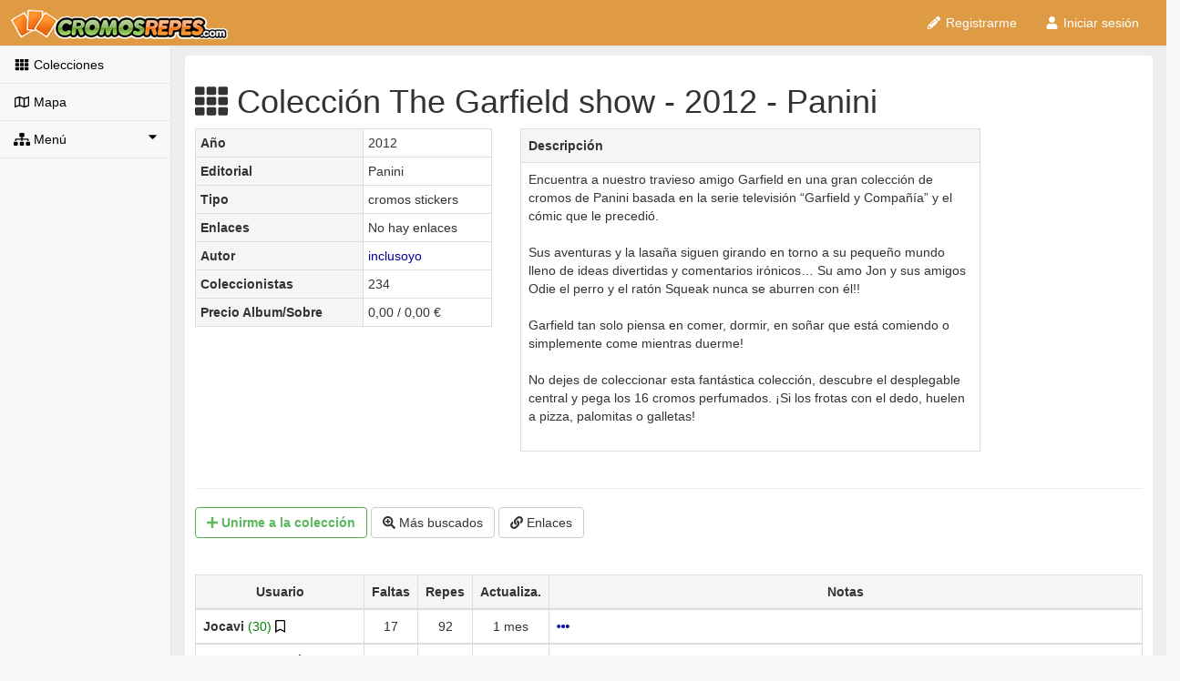

--- FILE ---
content_type: text/html; charset=UTF-8
request_url: https://cromosrepes.com/coleccion/cromos/THE-GARFIELD-SHOW
body_size: 9348
content:



<!DOCTYPE html>
<html lang="es">
<head>
    <!-- Cookiebot inicio -->
    <script id="Cookiebot" src="https://consent.cookiebot.com/uc.js" data-framework="TCFv2.2"
            data-cbid="52b7b8c9-d224-4950-85f5-3d2c3ceb10f6" type="text/javascript">
    </script>
    <script>
        // // Función que implementa un contador estático
        // var cuantasVeces = (function() {
        //     var id = 0;
        //     return function() { return id++; };  // Return and increment
        // })();

        // Espero a que se muestre el banner de CookieBot para ocultarlo y que solo
        // pueda verse mi banner CookieConsent
        // 2023-12-06 Solo uso ya el banner de CookieBot
        // window.addEventListener("CookiebotOnDialogDisplay",
        //     function (e) {
        //         if ( cuantasVeces() === 0 ) {
        //             // Solo oculto la primera vez
        //             Cookiebot.hide();
        //             primeraVez=false;
        //             console.log("*** Ocultar banner");
        //         }
        //     },
        //     false
        // );
        window.addEventListener("CookiebotOnConsentReady",
            function (e) {
                console.log("Ready n " + Cookiebot.consent.necessary +" p " + Cookiebot.consent.preferences +
                    " s " + Cookiebot.consent.statistics + " m " + Cookiebot.consent.marketing);
            },
            false
        );
        window.addEventListener("CookiebotOnAccept",
            function (e) {
                console.log("Cookies aceptadas");
                console.log("n " + Cookiebot.consent.necessary +" p " + Cookiebot.consent.preferences +
                    " s " + Cookiebot.consent.statistics + " m " + Cookiebot.consent.marketing);
                createCookie("cookieconsent_status", "allow", 365);
                // Clonar cookie de Cookiebot TCF V2.2 para que se pueda leer desde los subdominios
                // createCookie("CookieConsent",getCookie("CookieConsent"), 365);
            },
            false
        );
        window.addEventListener("CookiebotOnDecline",
            function (e) {
                console.log("Cookies rechazadas");
                console.log("n " + Cookiebot.consent.necessary +" p " + Cookiebot.consent.preferences +
                    " s " + Cookiebot.consent.statistics + " m " + Cookiebot.consent.marketing);
                createCookie("cookieconsent_status", "deny", 36);
                deleteAllCookies();
                // Clonar cookie de Cookiebot TCF V2.2 para que se pueda leer desde los subdominios
                //createCookie("CookieConsent",getCookie("CookieConsent"), 36);
            },
            false
        );
    </script>
    <!-- ---------------- Cookiebot fin ------------------- -->
    

            <script aync src="https://cromosrepes.com/js/default2.js"></script>
    
    <script type="text/javascript">
        _site_url = "https://cromosrepes.com/";
        _entorno  = "production";
        function getCookie(name) {
            var cname = name + "=";
            var dc = document.cookie;
            if (dc.length > 0) {
                begin = dc.indexOf(cname);
                if (begin != -1) {
                    begin += cname.length;
                    end = dc.indexOf(";", begin);
                    if (end == -1) end = dc.length;
                    return unescape(dc.substring(begin, end));
                }
            }
            return null;
        }
    </script>

    <script>
        var socio = getCookie("socio");
    </script>

        <meta charset="utf-8">
    <meta http-equiv="X-UA-Compatible" content="IE=edge">
    <meta name="viewport" content="width=device-width, initial-scale=1">
    <meta name="google-site-verification" content="Vp5dRO3zqpo5Cn6FhQXLfDiTiRub1sNGcWT_AVaqSyc" />
    <meta name="author" content="Cromos Repes">
    <meta name="classification" CONTENT="cromos repes panini futbol liga coleccion este cambiar intercambio album">
    <meta content="1 days" name="revisit-after">
    <meta name="copyright" content="&copy;2020: CromosRepes">

    <meta name="keywords" content=
        "coleccionistas listas checklist cambio intercambio cambiar cromos figuras estampas  ">
    <meta name="description" content="Cambia tus cromos de The Garfield show: Encuentra a nuestro travieso amigo Garfield en una gran colección de cromos de Panini basada en la serie televisión “Garfield y Compañía” y el cómic que le precedió. 

Sus aventuras y la lasaña siguen girando en torno a su pequeño mundo lleno de ideas divertidas y comentarios irónicos… Su amo Jon y sus amigos Odie el perro y el ratón Squeak nunca se aburren con él!!

Garfield tan solo piensa en comer, dormir, en soñar que está comiendo o simplemente come mientras duerme!

No dejes de coleccionar esta fantástica colección, descubre el desplegable central y pega los 16 cromos perfumados. ¡Si los frotas con el dedo, huelen a pizza, palomitas o galletas!

">

    <title>Colección The Garfield show - 2012 - Panini</title>
    <meta name="description" content="Cambia tus cromos de The Garfield show: Encuentra a nuestro travieso amigo Garfield en una gran colección de cromos de Panini basada en la serie televisión “Garfield y Compañía” y el cómic que le precedió. 

Sus aventuras y la lasaña siguen girando en torno a su pequeño mundo lleno de ideas divertidas y comentarios irónicos… Su amo Jon y sus amigos Odie el perro y el ratón Squeak nunca se aburren con él!!

Garfield tan solo piensa en comer, dormir, en soñar que está comiendo o simplemente come mientras duerme!

No dejes de coleccionar esta fantástica colección, descubre el desplegable central y pega los 16 cromos perfumados. ¡Si los frotas con el dedo, huelen a pizza, palomitas o galletas!

"><meta property="og:description" content="Cambia tus cromos de The Garfield show: Encuentra a nuestro travieso amigo Garfield en una gran colección de cromos de Panini basada en la serie televisión “Garfield y Compañía” y el cómic que le precedió. 

Sus aventuras y la lasaña siguen girando en torno a su pequeño mundo lleno de ideas divertidas y comentarios irónicos… Su amo Jon y sus amigos Odie el perro y el ratón Squeak nunca se aburren con él!!

Garfield tan solo piensa en comer, dormir, en soñar que está comiendo o simplemente come mientras duerme!

No dejes de coleccionar esta fantástica colección, descubre el desplegable central y pega los 16 cromos perfumados. ¡Si los frotas con el dedo, huelen a pizza, palomitas o galletas!

" />
            <link rel="stylesheet" href="https://cromosrepes.com/css/default4.min.css">
        <!-- Css cookie consent
        <link rel="stylesheet" type="text/css" href="< ?php echo $ruta_cdn.'css/cookieconsent/cookieconsent.min.css'?>" /> -->
    
        <script defer src="https://cromosrepes.com/font-awesome/js/font_awesome-5.12-2020-02-09.js"></script>

    <link rel="canonical" href="http://www.cromosrepes.com/coleccion/cromos/THE-GARFIELD-SHOW" />
    </head> <!-- ---------------- FIN HEAD ------------------ -->

<body onload="initial(  );">

<div id="wrapper">
    <!-- Navigation -->
    <aside>
        <nav class="navbar navbar-default navbar-static-top" role="navigation" style="margin-bottom: 0">
            <div class="navbar-header">
                <button type="button" class="navbar-toggle" data-toggle="collapse" data-target=".navbar-collapse">
                    <span class="sr-only">Toggle navigation</span>
                    <span class="icon-bar"></span>
                    <span class="icon-bar"></span>
                    <span class="icon-bar"></span>
                </button>
                <a class="navbar-brand " href="https://cromosrepes.com/">
                    <img src="https://cromosrepes.com/img/logo-cromos-repes-o.png" height="33" alt="CromosRepes.com"></a>
            </div>
            <!-- /.navbar-header -->

            <ul id="menu_usuario" class="nav navbar-top-links navbar-right">
            </ul>
            <!-- /.navbar-top-links -->

            <div class="navbar-default sidebar" role="navigation">
                <div class="sidebar-nav navbar-collapse">
                    <ul class="nav lateralnegro" id="side-menu">
                                                    <li>
                                <a href="https://cromosrepes.com/colecciones/todas"><i class="fas fa-th fa-fw"></i> Colecciones</a>
                            </li>
                            <li>
                                <a href="https://cromosrepes.com/mapa"><i class="far fa-map fa-fw"></i> Mapa</a>
                            </li>

                            <li>
                                <a href="#"><i class="fas fa-sitemap"></i> Menú<span class="fas fa-caret-down pull-right"></span></a>
                                <ul class="nav nav-second-level">
                                    <li>
                                        <a href="https://cromosrepes.com/noticias/indice"><i class="fas fa-bullhorn fa-fw"></i> Noticias</a>
                                    </li>
                                    <li>
                                        <a href="https://cromosrepes.com/ayuda/indice"><i class="far fa-life-ring fa-fw"></i> Ayuda</a>
                                    </li>
                                    <li>
                                        <a href="https://cromosrepes.com/ranking"><i class="fas fa-chart-bar "></i> Ranking</a>
                                    </li>
                                    <li>
                                        <a href="https://cromosrepes.com/enlaces"><i class="fab fa-angellist "></i> Recomendamos</a>
                                    </li>
                                    <li>
                                        <a href="https://cromosrepes.com/ayuda/contacto"><i class="far fa-envelope "></i> Contacto</a>
                                    </li>
                                    <li>
                                        <a href="https://cromosrepes.com/ayuda/Colaboradores"><i class="fas fa-star "></i>  Colabora</a>
                                    </li>
                                </ul>
                                <!-- /.nav-second-level -->
                            </li>
                                            </ul>

                    <div class="row text-center">
                        <div id="adv" class="hidden-xs col-lg-12 fixedPanel">
                                                        <br/>
                        </div>
                    </div>

                </div>
                <!-- /.sidebar-collapse -->
            </div>
            <!-- /.navbar-static-side -->
        </nav>
    </aside>

    <div id="page-wrapper" style="min-height: 862px;background-color: #eee;">
        <div class="row">
            <div id="contenido" class="panel fixedPanelAnchor" style="padding:10px;margin-top:10px;margin-bottom:10px;" >
                <script type="text/plain" class="optanon-category-4">
var js_url_coleccion="https://cromosrepes.com/coleccion/cromos/THE-GARFIELD-SHOW"


</script>


<h1><i class='fas fa-th'></i> Colección The Garfield show - 2012 - Panini</h1>

<style>
    .wiki {
        color:black !important;
    }
    .wiki a{
        color:black !important;
    }
    .wiki a:hover{
        color:black !important;
    }
</style>
<center>

    <div class="row">
        <div class="col-md-4">
            <table class="table table-bordered table-condensed">
                <tr>
                    <td class="active"><strong>Año</strong></td>
                    <td>2012</td>
                </tr>
                                    <tr>
                        <td class="active"><strong>Editorial</strong></td>
                        <td>Panini</td>
                    </tr>
                                <tr>
                    <td class="active"><strong>Tipo</strong></td>
                    <td>cromos stickers</td>
                </tr>
                <tr>

                    <td class="active"><strong>Enlaces
                        </strong></td>

                    <td>                            No hay enlaces                         </td>
                </tr>
                <tr>
                    <td class="active"><strong>Autor</strong></td>
                    <td><a href="https://cromosrepes.com/usuario/login/" rel="nofollow">inclusoyo</a></td>
                </tr>
                <tr>
                    <td class="active"><strong>Coleccionistas</strong></td>
                    <td>234</td>
                </tr>
<!--                <tr>-->
<!--                    <td class="active"><strong>--><!--</strong></td>-->
<!--                    <td>--><!-- /-->
<!--                        --><!--</td>-->
<!--                </tr>-->

                <tr>
                    <td class="active"><strong>
                            Precio Album/Sobre</strong></td>
                    <td>0,00 / 0,00 €</td>
                </tr>

            </table>
        </div>

        <div class="col-md-6">
            <table class="table table-bordered">
                <tr class="active"><td><strong>Descripción
                                  </strong>
                    </td></tr>
                <tr><td>Encuentra a nuestro travieso amigo Garfield en una gran colección de cromos de Panini basada en la serie televisión “Garfield y Compañía” y el cómic que le precedió. <br />
<br />
Sus aventuras y la lasaña siguen girando en torno a su pequeño mundo lleno de ideas divertidas y comentarios irónicos… Su amo Jon y sus amigos Odie el perro y el ratón Squeak nunca se aburren con él!!<br />
<br />
Garfield tan solo piensa en comer, dormir, en soñar que está comiendo o simplemente come mientras duerme!<br />
<br />
No dejes de coleccionar esta fantástica colección, descubre el desplegable central y pega los 16 cromos perfumados. ¡Si los frotas con el dedo, huelen a pizza, palomitas o galletas!<br />
<br />
</td></tr>
            </table>
        </div>
    </div><!-- row -->
</center>

<hr>

<div class="container-fluid">
    <div id="botones" class="row">

        <!-- Botón Unirse -->
        <a href="https://cromosrepes.com/usuario/login" rel="nofollow"><button class='btn btn-outline btn-success'><strong>  <i class='fa fa-plus'></i> Unirme<span class='hidden-xs'> a la colección</span></strong></button></a>
        <!-- Botón Más buscados -->
        <a href="https://cromosrepes.com/usuario/login" rel="nofollow"><button class='btn btn-default'><i class='fa fa-search-plus'></i> Más buscados</button></a>
        <!-- Botón Enlaces -->
        <a href="https://cromosrepes.com/usuario/login" rel="nofollow"><button class='btn btn-default'><i class='fa fa-link'></i> Enlaces </button></a>
            </div></div>

<br /><br />

<center>
    <table class="table table-bordered table-hover">
        <thead>

        <tr align="center" class="active">
            <td width=18%><strong>Usuario</strong></td>
            <td width=5%><strong>Faltas</strong></td>
            <td width=5%><strong>Repes</strong></td>
            <td width="3%" class="hidden-xs"><strong>Actualiza.</strong></td>
            <td width="4%" class="visible-xs"><strong>Ver</strong></td>
            <td width="65%" class="hidden-xs"><strong>Notas</strong></td>
            </tr>
                    <tr align="center">
                        <td align="left">
                            <strong>Jocavi </strong><span style="color:green">(30)</span><a href="https://cromosrepes.com/ayuda/colaboradores/" rel="nofollow"> <span class="far fa-bookmark" style="color:black" title="Colaborador"> </span></a> 
                        <td>17</td>
                        <td>92</td>
                        <td class="hidden-xs">1 mes</td>
                        <td class="visible-xs"><a href="https://cromosrepes.com/usuario/login" rel="nofollow"><i class="fa fa-ellipsis-h"></i></a></td>
                        <td class="hidden-xs" align="left" >


                            <a href="https://cromosrepes.com/usuario/login" rel="nofollow"> <i class="fa fa-ellipsis-h"></i></a>                        </td>
                    </tr>
                
                    <tr align="center">
                        <td align="left">
                            <strong>Franch </strong><span style="color:green">(1424)</span><a href="https://cromosrepes.com/ayuda/colaboradores/" rel="nofollow"> <span class="far fa-star" title="VIP" > </span></a> 
                        <td>0</td>
                        <td>174</td>
                        <td class="hidden-xs">...</td>
                        <td class="visible-xs"><a href="https://cromosrepes.com/usuario/login" rel="nofollow"><i class="fa fa-ellipsis-h"></i></a></td>
                        <td class="hidden-xs" align="left" >


                            <a href="https://cromosrepes.com/usuario/login" rel="nofollow">Cambio por cualquier colección. También se cambian por sellos.</a>                        </td>
                    </tr>
                
                    <tr align="center">
                        <td align="left">
                            <strong>Manoly </strong><span style="color:green">(562)</span><a href="https://cromosrepes.com/ayuda/colaboradores/" rel="nofollow"> <span class="far fa-star" title="VIP" > </span></a> 
                        <td>17</td>
                        <td>123</td>
                        <td class="hidden-xs">...</td>
                        <td class="visible-xs"><a href="https://cromosrepes.com/usuario/login" rel="nofollow"><i class="fa fa-ellipsis-h"></i></a></td>
                        <td class="hidden-xs" align="left" >


                            <a href="https://cromosrepes.com/usuario/login" rel="nofollow">Cambio entre colecciones y por sellos.</a>                        </td>
                    </tr>
                
                    <tr align="center">
                        <td align="left">
                            <strong>jositren </strong><span style="color:green">(2362)</span><a href="https://cromosrepes.com/ayuda/colaboradores/" rel="nofollow"> <span class="far fa-star" title="VIP" > </span></a> 
                        <td>3</td>
                        <td>164</td>
                        <td class="hidden-xs">...</td>
                        <td class="visible-xs"><a href="https://cromosrepes.com/usuario/login" rel="nofollow"><i class="fa fa-ellipsis-h"></i></a></td>
                        <td class="hidden-xs" align="left" >


                            <a href="https://cromosrepes.com/usuario/login" rel="nofollow"> <i class="fa fa-ellipsis-h"></i></a>                        </td>
                    </tr>
                
                    <tr align="center">
                        <td align="left">
                            <strong>estnom </strong><span style="color:green">(4539)</span><a href="https://cromosrepes.com/ayuda/colaboradores/" rel="nofollow"> <span class="fa fa-star" style="color:purple" title="Diamante"> </span></a> 
                        <td>1</td>
                        <td>14</td>
                        <td class="hidden-xs">...</td>
                        <td class="visible-xs"><a href="https://cromosrepes.com/usuario/login" rel="nofollow"><i class="fa fa-ellipsis-h"></i></a></td>
                        <td class="hidden-xs" align="left" >


                            <a href="https://cromosrepes.com/usuario/login" rel="nofollow">TTT.......</a>                        </td>
                    </tr>
                
                    <tr align="center">
                        <td align="left">
                            <strong>fib </strong><span style="color:green">(584)</span><a href="https://cromosrepes.com/ayuda/colaboradores/" rel="nofollow"> <span class="far fa-star" title="VIP" > </span></a> 
                        <td>12</td>
                        <td>73</td>
                        <td class="hidden-xs">...</td>
                        <td class="visible-xs"><a href="https://cromosrepes.com/usuario/login" rel="nofollow"><i class="fa fa-ellipsis-h"></i></a></td>
                        <td class="hidden-xs" align="left" >


                            <a href="https://cromosrepes.com/usuario/login" rel="nofollow"> <i class="fa fa-ellipsis-h"></i></a>                        </td>
                    </tr>
                
                    <tr align="center">
                        <td align="left">
                            <strong>Adrian__ </strong><span style="color:green">(804)</span><a href="https://cromosrepes.com/ayuda/colaboradores/" rel="nofollow"> <span class="far fa-star" title="VIP" > </span></a> 
                        <td>0</td>
                        <td>56</td>
                        <td class="hidden-xs">...</td>
                        <td class="visible-xs"><a href="https://cromosrepes.com/usuario/login" rel="nofollow"><i class="fa fa-ellipsis-h"></i></a></td>
                        <td class="hidden-xs" align="left" >


                            <a href="https://cromosrepes.com/usuario/login" rel="nofollow">Finalizada.Cambio por mis faltas de otras colecciones</a>                        </td>
                    </tr>
                
                    <tr align="center">
                        <td align="left">
                            <strong>Viktor_RZ </strong><span style="color:green">(111-1)</span><a href="https://cromosrepes.com/ayuda/colaboradores/" rel="nofollow"> <span class="fa fa-star" style="color:gold" title="Oro"> </span></a> 
                        <td>0</td>
                        <td>81</td>
                        <td class="hidden-xs">...</td>
                        <td class="visible-xs"><a href="https://cromosrepes.com/usuario/login" rel="nofollow"><i class="fa fa-ellipsis-h"></i></a></td>
                        <td class="hidden-xs" align="left" >


                            <a href="https://cromosrepes.com/usuario/login" rel="nofollow"> <i class="fa fa-ellipsis-h"></i></a>                        </td>
                    </tr>
                
                    <tr align="center">
                        <td align="left">
                            <strong>roxe_zgz </strong><span style="color:green">(0)</span><a href="https://cromosrepes.com/ayuda/colaboradores/" rel="nofollow"> <span class="fa fa-star" style="color:gold" title="Oro"> </span></a> 
                        <td>0</td>
                        <td>56</td>
                        <td class="hidden-xs">...</td>
                        <td class="visible-xs"><a href="https://cromosrepes.com/usuario/login" rel="nofollow"><i class="fa fa-ellipsis-h"></i></a></td>
                        <td class="hidden-xs" align="left" >


                            <a href="https://cromosrepes.com/usuario/login" rel="nofollow">Terminada gracias a torreta. Un grandisimo compañero. </a>                        </td>
                    </tr>
                
                    <tr align="center">
                        <td align="left">
                            <strong>Aruizalbert </strong><span style="color:green">(1162)</span><a href="https://cromosrepes.com/ayuda/colaboradores/" rel="nofollow"> <span class="fa fa-star" style="color:purple" title="Diamante"> </span></a> 
                        <td>0</td>
                        <td>183</td>
                        <td class="hidden-xs">...</td>
                        <td class="visible-xs"><a href="https://cromosrepes.com/usuario/login" rel="nofollow"><i class="fa fa-ellipsis-h"></i></a></td>
                        <td class="hidden-xs" align="left" >


                            <a href="https://cromosrepes.com/usuario/login" rel="nofollow"> <i class="fa fa-ellipsis-h"></i></a>                        </td>
                    </tr>
                
                    <tr align="center">
                        <td align="left">
                            <strong>lacros </strong><span style="color:green">(266)</span><a href="https://cromosrepes.com/ayuda/colaboradores/" rel="nofollow"> <span class="far fa-bookmark" style="color:black" title="Colaborador"> </span></a> 
                        <td>1</td>
                        <td>60</td>
                        <td class="hidden-xs">...</td>
                        <td class="visible-xs"><a href="https://cromosrepes.com/usuario/login" rel="nofollow"><i class="fa fa-ellipsis-h"></i></a></td>
                        <td class="hidden-xs" align="left" >


                            <a href="https://cromosrepes.com/usuario/login" rel="nofollow"> <i class="fa fa-ellipsis-h"></i></a>                        </td>
                    </tr>
                
                    <tr align="center">
                        <td align="left">
                            <strong>egm19 </strong><span style="color:green">(84)</span><a href="https://cromosrepes.com/ayuda/colaboradores/" rel="nofollow"> <span class="far fa-bookmark" style="color:black" title="Colaborador"> </span></a> 
                        <td>4</td>
                        <td>115</td>
                        <td class="hidden-xs">...</td>
                        <td class="visible-xs"><a href="https://cromosrepes.com/usuario/login" rel="nofollow"><i class="fa fa-ellipsis-h"></i></a></td>
                        <td class="hidden-xs" align="left" >


                            <a href="https://cromosrepes.com/usuario/login" rel="nofollow"> <i class="fa fa-ellipsis-h"></i></a>                        </td>
                    </tr>
                
                    <tr align="center">
                        <td align="left">
                            <strong>Ariadna66 </strong><span style="color:green">(1013)</span><a href="https://cromosrepes.com/ayuda/colaboradores/" rel="nofollow"> <span class="fa fa-star" style="color:gold" title="Oro"> </span></a> 
                        <td>0</td>
                        <td>8</td>
                        <td class="hidden-xs">...</td>
                        <td class="visible-xs"><a href="https://cromosrepes.com/usuario/login" rel="nofollow"><i class="fa fa-ellipsis-h"></i></a></td>
                        <td class="hidden-xs" align="left" >


                            <a href="https://cromosrepes.com/usuario/login" rel="nofollow"> <i class="fa fa-ellipsis-h"></i></a>                        </td>
                    </tr>
                
                    <tr align="center">
                        <td align="left">
                            <strong>vsanchezescorial </strong><span style="color:green">(708)</span><a href="https://cromosrepes.com/ayuda/colaboradores/" rel="nofollow"> <span class="far fa-star" title="VIP" > </span></a> 
                        <td>2</td>
                        <td>154</td>
                        <td class="hidden-xs">...</td>
                        <td class="visible-xs"><a href="https://cromosrepes.com/usuario/login" rel="nofollow"><i class="fa fa-ellipsis-h"></i></a></td>
                        <td class="hidden-xs" align="left" >


                            <a href="https://cromosrepes.com/usuario/login" rel="nofollow"> <i class="fa fa-ellipsis-h"></i></a>                        </td>
                    </tr>
                
                    <tr align="center">
                        <td align="left">
                            <strong>decano89 </strong><span style="color:green">(3411)</span><a href="https://cromosrepes.com/ayuda/colaboradores/" rel="nofollow"> <span class="far fa-bookmark" style="color:black" title="Colaborador"> </span></a> 
                        <td>0</td>
                        <td>61</td>
                        <td class="hidden-xs">...</td>
                        <td class="visible-xs"><a href="https://cromosrepes.com/usuario/login" rel="nofollow"><i class="fa fa-ellipsis-h"></i></a></td>
                        <td class="hidden-xs" align="left" >


                            <a href="https://cromosrepes.com/usuario/login" rel="nofollow">Las cambio por mis colecciones o por sellos sería a</a>                        </td>
                    </tr>
                
                    <tr align="center">
                        <td align="left">
                            <strong>Pongo89 </strong><span style="color:green">(92)</span><a href="https://cromosrepes.com/ayuda/colaboradores/" rel="nofollow"> <span class="far fa-bookmark" style="color:black" title="Colaborador"> </span></a> 
                        <td>0</td>
                        <td>53</td>
                        <td class="hidden-xs">...</td>
                        <td class="visible-xs"><a href="https://cromosrepes.com/usuario/login" rel="nofollow"><i class="fa fa-ellipsis-h"></i></a></td>
                        <td class="hidden-xs" align="left" >


                            <a href="https://cromosrepes.com/usuario/login" rel="nofollow"> <i class="fa fa-ellipsis-h"></i></a>                        </td>
                    </tr>
                
                    <tr align="center">
                        <td align="left">
                            <strong>yelia </strong><span style="color:green">(636)</span><a href="https://cromosrepes.com/ayuda/colaboradores/" rel="nofollow"> <span class="fa fa-star" style="color:gold" title="Oro"> </span></a> 
                        <td>7</td>
                        <td>67</td>
                        <td class="hidden-xs">...</td>
                        <td class="visible-xs"><a href="https://cromosrepes.com/usuario/login" rel="nofollow"><i class="fa fa-ellipsis-h"></i></a></td>
                        <td class="hidden-xs" align="left" >


                            <a href="https://cromosrepes.com/usuario/login" rel="nofollow"> <i class="fa fa-ellipsis-h"></i></a>                        </td>
                    </tr>
                
                    <tr align="center">
                        <td align="left">
                            <strong>Amarti03 </strong><span style="color:green">(795)</span><a href="https://cromosrepes.com/ayuda/colaboradores/" rel="nofollow"> <span class="far fa-star" title="VIP" > </span></a> 
                        <td>0</td>
                        <td>162</td>
                        <td class="hidden-xs">...</td>
                        <td class="visible-xs"><a href="https://cromosrepes.com/usuario/login" rel="nofollow"><i class="fa fa-ellipsis-h"></i></a></td>
                        <td class="hidden-xs" align="left" >


                            <a href="https://cromosrepes.com/usuario/login" rel="nofollow"> <i class="fa fa-ellipsis-h"></i></a>                        </td>
                    </tr>
                
                    <tr align="center">
                        <td align="left">
                            <strong>cenicienta17 </strong><span style="color:green">(2264)</span><a href="https://cromosrepes.com/ayuda/colaboradores/" rel="nofollow"> <span class="fa fa-star" style="color:gold" title="Oro"> </span></a> 
                        <td>3</td>
                        <td>122</td>
                        <td class="hidden-xs">...</td>
                        <td class="visible-xs"><a href="https://cromosrepes.com/usuario/login" rel="nofollow"><i class="fa fa-ellipsis-h"></i></a></td>
                        <td class="hidden-xs" align="left" >


                            <a href="https://cromosrepes.com/usuario/login" rel="nofollow"> <i class="fa fa-ellipsis-h"></i></a>                        </td>
                    </tr>
                
                    <tr align="center">
                        <td align="left">
                            <strong>Joserra666 </strong><span style="color:green">(338)</span><a href="https://cromosrepes.com/ayuda/colaboradores/" rel="nofollow"> <span class="far fa-star" title="VIP" > </span></a> 
                        <td>31</td>
                        <td>128</td>
                        <td class="hidden-xs">...</td>
                        <td class="visible-xs"><a href="https://cromosrepes.com/usuario/login" rel="nofollow"><i class="fa fa-ellipsis-h"></i></a></td>
                        <td class="hidden-xs" align="left" >


                            <a href="https://cromosrepes.com/usuario/login" rel="nofollow"> <i class="fa fa-ellipsis-h"></i></a>                        </td>
                    </tr>
                
                    <tr align="center">
                        <td align="left">
                            <strong>Altaja </strong><span style="color:green">(3565)</span><a href="https://cromosrepes.com/ayuda/colaboradores/" rel="nofollow"> <span class="fa fa-star" style="color:gold" title="Oro"> </span></a> 
                        <td>4</td>
                        <td>51</td>
                        <td class="hidden-xs">...</td>
                        <td class="visible-xs"><a href="https://cromosrepes.com/usuario/login" rel="nofollow"><i class="fa fa-ellipsis-h"></i></a></td>
                        <td class="hidden-xs" align="left" >


                            <a href="https://cromosrepes.com/usuario/login" rel="nofollow"> <i class="fa fa-ellipsis-h"></i></a>                        </td>
                    </tr>
                
                    <tr align="center">
                        <td align="left">
                            <strong>Angelino4pro </strong><span style="color:green">(141)</span><a href="https://cromosrepes.com/ayuda/colaboradores/" rel="nofollow"> <span class="far fa-bookmark" style="color:black" title="Colaborador"> </span></a> 
                        <td>0</td>
                        <td>40</td>
                        <td class="hidden-xs">...</td>
                        <td class="visible-xs"><a href="https://cromosrepes.com/usuario/login" rel="nofollow"><i class="fa fa-ellipsis-h"></i></a></td>
                        <td class="hidden-xs" align="left" >


                            <a href="https://cromosrepes.com/usuario/login" rel="nofollow"> <i class="fa fa-ellipsis-h"></i></a>                        </td>
                    </tr>
                
                    <tr align="center">
                        <td align="left">
                            <strong>franturon </strong><span style="color:green">(6164-1)</span><a href="https://cromosrepes.com/ayuda/colaboradores/" rel="nofollow"> <span class="fa fa-star" style="color:gold" title="Oro"> </span></a> 
                        <td>0</td>
                        <td>64</td>
                        <td class="hidden-xs">...</td>
                        <td class="visible-xs"><a href="https://cromosrepes.com/usuario/login" rel="nofollow"><i class="fa fa-ellipsis-h"></i></a></td>
                        <td class="hidden-xs" align="left" >


                            <a href="https://cromosrepes.com/usuario/login" rel="nofollow">Salón. Caja 14.
Actualizada 20 - Enero - 2025</a>                        </td>
                    </tr>
                
                    <tr align="center">
                        <td align="left">
                            <strong>flxge </strong><span style="color:green">(2821)</span><a href="https://cromosrepes.com/ayuda/colaboradores/" rel="nofollow"> <span class="far fa-star" title="VIP" > </span></a> 
                        <td>0</td>
                        <td>14</td>
                        <td class="hidden-xs">...</td>
                        <td class="visible-xs"><a href="https://cromosrepes.com/usuario/login" rel="nofollow"><i class="fa fa-ellipsis-h"></i></a></td>
                        <td class="hidden-xs" align="left" >


                            <a href="https://cromosrepes.com/usuario/login" rel="nofollow"> <i class="fa fa-ellipsis-h"></i></a>                        </td>
                    </tr>
                
                    <tr align="center">
                        <td align="left">
                            <strong>Iron3778 </strong><span style="color:green">(1688)</span><a href="https://cromosrepes.com/ayuda/colaboradores/" rel="nofollow"> <span class="far fa-star" title="VIP" > </span></a> 
                        <td>4</td>
                        <td>42</td>
                        <td class="hidden-xs">...</td>
                        <td class="visible-xs"><a href="https://cromosrepes.com/usuario/login" rel="nofollow"><i class="fa fa-ellipsis-h"></i></a></td>
                        <td class="hidden-xs" align="left" >


                            <a href="https://cromosrepes.com/usuario/login" rel="nofollow"> <i class="fa fa-ellipsis-h"></i></a>                        </td>
                    </tr>
                
                    <tr align="center">
                        <td align="left">
                            <strong>Logaor </strong><span style="color:green">(728)</span><a href="https://cromosrepes.com/ayuda/colaboradores/" rel="nofollow"> <span class="far fa-star" title="VIP" > </span></a> 
                        <td>1</td>
                        <td>171</td>
                        <td class="hidden-xs">...</td>
                        <td class="visible-xs"><a href="https://cromosrepes.com/usuario/login" rel="nofollow"><i class="fa fa-ellipsis-h"></i></a></td>
                        <td class="hidden-xs" align="left" >


                            <a href="https://cromosrepes.com/usuario/login" rel="nofollow"> <i class="fa fa-ellipsis-h"></i></a>                        </td>
                    </tr>
                
                    <tr align="center">
                        <td align="left">
                            <strong>Conconimo </strong><span style="color:green">(1367)</span><a href="https://cromosrepes.com/ayuda/colaboradores/" rel="nofollow"> <span class="far fa-star" title="VIP" > </span></a> 
                        <td>0</td>
                        <td>148</td>
                        <td class="hidden-xs">...</td>
                        <td class="visible-xs"><a href="https://cromosrepes.com/usuario/login" rel="nofollow"><i class="fa fa-ellipsis-h"></i></a></td>
                        <td class="hidden-xs" align="left" >


                            <a href="https://cromosrepes.com/usuario/login" rel="nofollow">Cambio mis repes por faltas de mis otras colecciones. También cambio por marcapáginas</a>                        </td>
                    </tr>
                
                    <tr align="center">
                        <td align="left">
                            <strong>AmcGranaino </strong><span style="color:green">(1362)</span><a href="https://cromosrepes.com/ayuda/colaboradores/" rel="nofollow"> <span class="far fa-star" title="VIP" > </span></a> 
                        <td>0</td>
                        <td>174</td>
                        <td class="hidden-xs">...</td>
                        <td class="visible-xs"><a href="https://cromosrepes.com/usuario/login" rel="nofollow"><i class="fa fa-ellipsis-h"></i></a></td>
                        <td class="hidden-xs" align="left" >


                            <a href="https://cromosrepes.com/usuario/login" rel="nofollow"> <i class="fa fa-ellipsis-h"></i></a>                        </td>
                    </tr>
                
                    <tr align="center">
                        <td align="left">
                            <strong>glaxleo </strong><span style="color:green">(198)</span><a href="https://cromosrepes.com/ayuda/colaboradores/" rel="nofollow"> <span class="far fa-bookmark" style="color:black" title="Colaborador"> </span></a> 
                        <td>0</td>
                        <td>56</td>
                        <td class="hidden-xs">...</td>
                        <td class="visible-xs"><a href="https://cromosrepes.com/usuario/login" rel="nofollow"><i class="fa fa-ellipsis-h"></i></a></td>
                        <td class="hidden-xs" align="left" >


                            <a href="https://cromosrepes.com/usuario/login" rel="nofollow"> <i class="fa fa-ellipsis-h"></i></a>                        </td>
                    </tr>
                
                    <tr align="center">
                        <td align="left">
                            <strong>Lili78 </strong><span style="color:green">(153)</span><a href="https://cromosrepes.com/ayuda/colaboradores/" rel="nofollow"> <span class="far fa-bookmark" style="color:black" title="Colaborador"> </span></a> 
                        <td>7</td>
                        <td>58</td>
                        <td class="hidden-xs">...</td>
                        <td class="visible-xs"><a href="https://cromosrepes.com/usuario/login" rel="nofollow"><i class="fa fa-ellipsis-h"></i></a></td>
                        <td class="hidden-xs" align="left" >


                            <a href="https://cromosrepes.com/usuario/login" rel="nofollow"> <i class="fa fa-ellipsis-h"></i></a>                        </td>
                    </tr>
                
                    <tr align="center">
                        <td align="left">
                            <strong>moralcanon </strong><span style="color:green">(813)</span><a href="https://cromosrepes.com/ayuda/colaboradores/" rel="nofollow"> <span class="far fa-star" title="VIP" > </span></a> 
                        <td>8</td>
                        <td>23</td>
                        <td class="hidden-xs">...</td>
                        <td class="visible-xs"><a href="https://cromosrepes.com/usuario/login" rel="nofollow"><i class="fa fa-ellipsis-h"></i></a></td>
                        <td class="hidden-xs" align="left" >


                            <a href="https://cromosrepes.com/usuario/login" rel="nofollow"> <i class="fa fa-ellipsis-h"></i></a>                        </td>
                    </tr>
                
                    <tr align="center">
                        <td align="left">
                            <strong>The_essttellarr </strong><span style="color:green">(385)</span><a href="https://cromosrepes.com/ayuda/colaboradores/" rel="nofollow"> <span class="far fa-star" title="VIP" > </span></a> 
                        <td>0</td>
                        <td>48</td>
                        <td class="hidden-xs">...</td>
                        <td class="visible-xs"><a href="https://cromosrepes.com/usuario/login" rel="nofollow"><i class="fa fa-ellipsis-h"></i></a></td>
                        <td class="hidden-xs" align="left" >


                            <a href="https://cromosrepes.com/usuario/login" rel="nofollow"> <i class="fa fa-ellipsis-h"></i></a>                        </td>
                    </tr>
                
                    <tr align="center">
                        <td align="left">
                            <strong>Jimena2 </strong><span style="color:green">(804)</span><a href="https://cromosrepes.com/ayuda/colaboradores/" rel="nofollow"> <span class="far fa-star" title="VIP" > </span></a> 
                        <td>4</td>
                        <td>72</td>
                        <td class="hidden-xs">...</td>
                        <td class="visible-xs"><a href="https://cromosrepes.com/usuario/login" rel="nofollow"><i class="fa fa-ellipsis-h"></i></a></td>
                        <td class="hidden-xs" align="left" >


                            <a href="https://cromosrepes.com/usuario/login" rel="nofollow"> <i class="fa fa-ellipsis-h"></i></a>                        </td>
                    </tr>
                
                    <tr align="center">
                        <td align="left">
                            <strong>alberto </strong><span style="color:green">(1567)</span><a href="https://cromosrepes.com/ayuda/colaboradores/" rel="nofollow"> <span class="fa fa-star" style="color:gold" title="Oro"> </span></a> 
                        <td>0</td>
                        <td>3</td>
                        <td class="hidden-xs">...</td>
                        <td class="visible-xs"><a href="https://cromosrepes.com/usuario/login" rel="nofollow"><i class="fa fa-ellipsis-h"></i></a></td>
                        <td class="hidden-xs" align="left" >


                            <a href="https://cromosrepes.com/usuario/login" rel="nofollow"> <i class="fa fa-ellipsis-h"></i></a>                        </td>
                    </tr>
                
                    <tr align="center">
                        <td align="left">
                            <strong>JJuu </strong><span style="color:green">(1013)</span><a href="https://cromosrepes.com/ayuda/colaboradores/" rel="nofollow"> <span class="fa fa-star" style="color:gold" title="Oro"> </span></a> 
                        <td>0</td>
                        <td>168</td>
                        <td class="hidden-xs">...</td>
                        <td class="visible-xs"><a href="https://cromosrepes.com/usuario/login" rel="nofollow"><i class="fa fa-ellipsis-h"></i></a></td>
                        <td class="hidden-xs" align="left" >


                            <a href="https://cromosrepes.com/usuario/login" rel="nofollow"> <i class="fa fa-ellipsis-h"></i></a>                        </td>
                    </tr>
                
                    <tr align="center">
                        <td align="left">
                            <strong>cecimen69 </strong><span style="color:green">(204)</span><a href="https://cromosrepes.com/ayuda/colaboradores/" rel="nofollow"> <span class="far fa-bookmark" style="color:black" title="Colaborador"> </span></a> 
                        <td>4</td>
                        <td>59</td>
                        <td class="hidden-xs">...</td>
                        <td class="visible-xs"><a href="https://cromosrepes.com/usuario/login" rel="nofollow"><i class="fa fa-ellipsis-h"></i></a></td>
                        <td class="hidden-xs" align="left" >


                            <a href="https://cromosrepes.com/usuario/login" rel="nofollow"> <i class="fa fa-ellipsis-h"></i></a>                        </td>
                    </tr>
                
                    <tr align="center">
                        <td align="left">
                            <strong>Merlin1979 </strong><span style="color:green">(567)</span><a href="https://cromosrepes.com/ayuda/colaboradores/" rel="nofollow"> <span class="far fa-star" title="VIP" > </span></a> 
                        <td>0</td>
                        <td>48</td>
                        <td class="hidden-xs">...</td>
                        <td class="visible-xs"><a href="https://cromosrepes.com/usuario/login" rel="nofollow"><i class="fa fa-ellipsis-h"></i></a></td>
                        <td class="hidden-xs" align="left" >


                            <a href="https://cromosrepes.com/usuario/login" rel="nofollow"> <i class="fa fa-ellipsis-h"></i></a>                        </td>
                    </tr>
                
                    <tr align="center">
                        <td align="left">
                            <strong>tetemanolito </strong><span style="color:green">(3483)</span><a href="https://cromosrepes.com/ayuda/colaboradores/" rel="nofollow"> <span class="far fa-star" title="VIP" > </span></a> 
                        <td>0</td>
                        <td>51</td>
                        <td class="hidden-xs">...</td>
                        <td class="visible-xs"><a href="https://cromosrepes.com/usuario/login" rel="nofollow"><i class="fa fa-ellipsis-h"></i></a></td>
                        <td class="hidden-xs" align="left" >


                            <a href="https://cromosrepes.com/usuario/login" rel="nofollow">Coleccion terminada gracias a Boggios que me envio los 3 ultimos.</a>                        </td>
                    </tr>
                
                    <tr align="center">
                        <td align="left">
                            <strong>nielae </strong><span style="color:green">(96)</span><a href="https://cromosrepes.com/ayuda/colaboradores/" rel="nofollow"> <span class="far fa-star" title="VIP" > </span></a> 
                        <td>0</td>
                        <td>24</td>
                        <td class="hidden-xs">...</td>
                        <td class="visible-xs"><a href="https://cromosrepes.com/usuario/login" rel="nofollow"><i class="fa fa-ellipsis-h"></i></a></td>
                        <td class="hidden-xs" align="left" >


                            <a href="https://cromosrepes.com/usuario/login" rel="nofollow"> <i class="fa fa-ellipsis-h"></i></a>                        </td>
                    </tr>
                
                    <tr align="center">
                        <td align="left">
                            <strong>johancruyft </strong><span style="color:green">(151)</span><a href="https://cromosrepes.com/ayuda/colaboradores/" rel="nofollow"> <span class="far fa-bookmark" style="color:black" title="Colaborador"> </span></a> 
                        <td>0</td>
                        <td>144</td>
                        <td class="hidden-xs">...</td>
                        <td class="visible-xs"><a href="https://cromosrepes.com/usuario/login" rel="nofollow"><i class="fa fa-ellipsis-h"></i></a></td>
                        <td class="hidden-xs" align="left" >


                            <a href="https://cromosrepes.com/usuario/login" rel="nofollow"> <i class="fa fa-ellipsis-h"></i></a>                        </td>
                    </tr>
                
                    <tr align="center">
                        <td align="left">
                            <strong>Tornero </strong><span style="color:green">(2771)</span><a href="https://cromosrepes.com/ayuda/colaboradores/" rel="nofollow"> <span class="fa fa-star" style="color:gold" title="Oro"> </span></a> 
                        <td>0</td>
                        <td>54</td>
                        <td class="hidden-xs">...</td>
                        <td class="visible-xs"><a href="https://cromosrepes.com/usuario/login" rel="nofollow"><i class="fa fa-ellipsis-h"></i></a></td>
                        <td class="hidden-xs" align="left" >


                            <a href="https://cromosrepes.com/usuario/login" rel="nofollow">cambio x mis faltas o x sellos</a>                        </td>
                    </tr>
                
                    <tr align="center">
                        <td align="left">
                            <strong>mcg </strong><span style="color:green">(957)</span><a href="https://cromosrepes.com/ayuda/colaboradores/" rel="nofollow"> <span class="fa fa-star" style="color:gold" title="Oro"> </span></a> 
                        <td>2</td>
                        <td>0</td>
                        <td class="hidden-xs">...</td>
                        <td class="visible-xs"><a href="https://cromosrepes.com/usuario/login" rel="nofollow"><i class="fa fa-ellipsis-h"></i></a></td>
                        <td class="hidden-xs" align="left" >


                            <a href="https://cromosrepes.com/usuario/login" rel="nofollow"> <i class="fa fa-ellipsis-h"></i></a>                        </td>
                    </tr>
                
                    <tr align="center">
                        <td align="left">
                            <strong>ales33 </strong><span style="color:green">(1443)</span><a href="https://cromosrepes.com/ayuda/colaboradores/" rel="nofollow"> <span class="fa fa-star" style="color:gold" title="Oro"> </span></a> 
                        <td>10</td>
                        <td>59</td>
                        <td class="hidden-xs">...</td>
                        <td class="visible-xs"><a href="https://cromosrepes.com/usuario/login" rel="nofollow"><i class="fa fa-ellipsis-h"></i></a></td>
                        <td class="hidden-xs" align="left" >


                            <a href="https://cromosrepes.com/usuario/login" rel="nofollow"> <i class="fa fa-ellipsis-h"></i></a>                        </td>
                    </tr>
                
                    <tr align="center">
                        <td align="left">
                            <strong>JGober </strong><span style="color:green">(1288)</span><a href="https://cromosrepes.com/ayuda/colaboradores/" rel="nofollow"> <span class="fa fa-star" style="color:gold" title="Oro"> </span></a> 
                        <td>0</td>
                        <td>165</td>
                        <td class="hidden-xs">...</td>
                        <td class="visible-xs"><a href="https://cromosrepes.com/usuario/login" rel="nofollow"><i class="fa fa-ellipsis-h"></i></a></td>
                        <td class="hidden-xs" align="left" >


                            <a href="https://cromosrepes.com/usuario/login" rel="nofollow">
Tengo sobres 
sin abrir para 
Cambio</a>                        </td>
                    </tr>
                
                    <tr align="center">
                        <td align="left">
                            <strong>juliaborras </strong><span style="color:green">(452)</span><a href="https://cromosrepes.com/ayuda/colaboradores/" rel="nofollow"> <span class="fa fa-star" style="color:gold" title="Oro"> </span></a> 
                        <td>0</td>
                        <td>174</td>
                        <td class="hidden-xs">...</td>
                        <td class="visible-xs"><a href="https://cromosrepes.com/usuario/login" rel="nofollow"><i class="fa fa-ellipsis-h"></i></a></td>
                        <td class="hidden-xs" align="left" >


                            <a href="https://cromosrepes.com/usuario/login" rel="nofollow"> <i class="fa fa-ellipsis-h"></i></a>                        </td>
                    </tr>
                
                    <tr align="center">
                        <td align="left">
                            <strong>mrrelativo </strong><span style="color:green">(739)</span><a href="https://cromosrepes.com/ayuda/colaboradores/" rel="nofollow"> <span class="far fa-star" title="VIP" > </span></a> 
                        <td>0</td>
                        <td>134</td>
                        <td class="hidden-xs">...</td>
                        <td class="visible-xs"><a href="https://cromosrepes.com/usuario/login" rel="nofollow"><i class="fa fa-ellipsis-h"></i></a></td>
                        <td class="hidden-xs" align="left" >


                            <a href="https://cromosrepes.com/usuario/login" rel="nofollow"> <i class="fa fa-ellipsis-h"></i></a>                        </td>
                    </tr>
                
                    <tr align="center">
                        <td align="left">
                            <strong>dioxxx </strong><span style="color:green">(1490)</span><a href="https://cromosrepes.com/ayuda/colaboradores/" rel="nofollow"> <span class="far fa-star" title="VIP" > </span></a> 
                        <td>0</td>
                        <td>160</td>
                        <td class="hidden-xs">...</td>
                        <td class="visible-xs"><a href="https://cromosrepes.com/usuario/login" rel="nofollow"><i class="fa fa-ellipsis-h"></i></a></td>
                        <td class="hidden-xs" align="left" >


                            <a href="https://cromosrepes.com/usuario/login" rel="nofollow">Tengo coleccion completa</a>                        </td>
                    </tr>
                
                    <tr align="center">
                        <td align="left">
                            <strong>pajarita </strong><span style="color:green">(1697)</span><a href="https://cromosrepes.com/ayuda/colaboradores/" rel="nofollow"> <span class="far fa-star" title="VIP" > </span></a> 
                        <td>0</td>
                        <td>34</td>
                        <td class="hidden-xs">...</td>
                        <td class="visible-xs"><a href="https://cromosrepes.com/usuario/login" rel="nofollow"><i class="fa fa-ellipsis-h"></i></a></td>
                        <td class="hidden-xs" align="left" >


                            <a href="https://cromosrepes.com/usuario/login" rel="nofollow"> <i class="fa fa-ellipsis-h"></i></a>                        </td>
                    </tr>
                
                    <tr align="center">
                        <td align="left">
                            <strong>Jorgeizac </strong><span style="color:green">(1030)</span><a href="https://cromosrepes.com/ayuda/colaboradores/" rel="nofollow"> <span class="far fa-star" title="VIP" > </span></a> 
                        <td>0</td>
                        <td>302</td>
                        <td class="hidden-xs">...</td>
                        <td class="visible-xs"><a href="https://cromosrepes.com/usuario/login" rel="nofollow"><i class="fa fa-ellipsis-h"></i></a></td>
                        <td class="hidden-xs" align="left" >


                            <a href="https://cromosrepes.com/usuario/login" rel="nofollow"> <i class="fa fa-ellipsis-h"></i></a>                        </td>
                    </tr>
                
                    <tr align="center">
                        <td align="left">
                            <strong>marichus </strong><span style="color:green">(1336)</span><a href="https://cromosrepes.com/ayuda/colaboradores/" rel="nofollow"> <span class="fa fa-star" style="color:gold" title="Oro"> </span></a> 
                        <td>4</td>
                        <td>124</td>
                        <td class="hidden-xs">...</td>
                        <td class="visible-xs"><a href="https://cromosrepes.com/usuario/login" rel="nofollow"><i class="fa fa-ellipsis-h"></i></a></td>
                        <td class="hidden-xs" align="left" >


                            <a href="https://cromosrepes.com/usuario/login" rel="nofollow"> <i class="fa fa-ellipsis-h"></i></a>                        </td>
                    </tr>
                
                    <tr align="center">
                        <td align="left">
                            <strong>mariade_dominguez </strong><span style="color:green">(4064)</span><a href="https://cromosrepes.com/ayuda/colaboradores/" rel="nofollow"> <span class="fa fa-star" style="color:purple" title="Diamante"> </span></a> 
                        <td>0</td>
                        <td>150</td>
                        <td class="hidden-xs">...</td>
                        <td class="visible-xs"><a href="https://cromosrepes.com/usuario/login" rel="nofollow"><i class="fa fa-ellipsis-h"></i></a></td>
                        <td class="hidden-xs" align="left" >


                            <a href="https://cromosrepes.com/usuario/login" rel="nofollow">Terminada gracias a Tara. Eternamente agradecida.</a>                        </td>
                    </tr>
                
                    <tr align="center">
                        <td align="left">
                            <strong>Tania_85 </strong><span style="color:green">(995)</span><a href="https://cromosrepes.com/ayuda/colaboradores/" rel="nofollow"> <span class="far fa-star" title="VIP" > </span></a> 
                        <td>0</td>
                        <td>404</td>
                        <td class="hidden-xs">...</td>
                        <td class="visible-xs"><a href="https://cromosrepes.com/usuario/login" rel="nofollow"><i class="fa fa-ellipsis-h"></i></a></td>
                        <td class="hidden-xs" align="left" >


                            <a href="https://cromosrepes.com/usuario/login" rel="nofollow"> <i class="fa fa-ellipsis-h"></i></a>                        </td>
                    </tr>
                
                    <tr align="center">
                        <td align="left">
                            <strong>malcaraz </strong><span style="color:green">(4399)</span><a href="https://cromosrepes.com/ayuda/colaboradores/" rel="nofollow"> <span class="fa fa-star" style="color:gold" title="Oro"> </span></a> 
                        <td>0</td>
                        <td>62</td>
                        <td class="hidden-xs">...</td>
                        <td class="visible-xs"><a href="https://cromosrepes.com/usuario/login" rel="nofollow"><i class="fa fa-ellipsis-h"></i></a></td>
                        <td class="hidden-xs" align="left" >


                            <a href="https://cromosrepes.com/usuario/login" rel="nofollow">Cambio por sellos</a>                        </td>
                    </tr>
                
                    <tr align="center">
                        <td align="left">
                            <strong>huequito18 </strong><span style="color:green">(1567)</span><a href="https://cromosrepes.com/ayuda/colaboradores/" rel="nofollow"> <span class="far fa-star" title="VIP" > </span></a> 
                        <td>0</td>
                        <td>272</td>
                        <td class="hidden-xs">...</td>
                        <td class="visible-xs"><a href="https://cromosrepes.com/usuario/login" rel="nofollow"><i class="fa fa-ellipsis-h"></i></a></td>
                        <td class="hidden-xs" align="left" >


                            <a href="https://cromosrepes.com/usuario/login" rel="nofollow">No cambio nada por sellos
Agradezco  a mcdug que me ayudo a terminar mi coleccón. ;)
Actualizada  <i class="fa fa-ellipsis-h"></i></a>                        </td>
                    </tr>
                
                    <tr align="center">
                        <td align="left">
                            <strong>Josemgo </strong><span style="color:green">(1663)</span><a href="https://cromosrepes.com/ayuda/colaboradores/" rel="nofollow"> <span class="fa fa-star" style="color:gold" title="Oro"> </span></a> 
                        <td>6</td>
                        <td>55</td>
                        <td class="hidden-xs">...</td>
                        <td class="visible-xs"><a href="https://cromosrepes.com/usuario/login" rel="nofollow"><i class="fa fa-ellipsis-h"></i></a></td>
                        <td class="hidden-xs" align="left" >


                            <a href="https://cromosrepes.com/usuario/login" rel="nofollow"> <i class="fa fa-ellipsis-h"></i></a>                        </td>
                    </tr>
                
                    <tr align="center">
                        <td align="left">
                            <strong>ciciitziar </strong><span style="color:green">(11053)</span><a href="https://cromosrepes.com/ayuda/colaboradores/" rel="nofollow"> <span class="fa fa-star" style="color:gold" title="Oro"> </span></a> 
                        <td>0</td>
                        <td>199</td>
                        <td class="hidden-xs">...</td>
                        <td class="visible-xs"><a href="https://cromosrepes.com/usuario/login" rel="nofollow"><i class="fa fa-ellipsis-h"></i></a></td>
                        <td class="hidden-xs" align="left" >


                            <a href="https://cromosrepes.com/usuario/login" rel="nofollow"> <i class="fa fa-ellipsis-h"></i></a>                        </td>
                    </tr>
                
                    <tr align="center">
                        <td align="left">
                            <strong>Juanjo72 </strong><span style="color:green">(1714)</span><a href="https://cromosrepes.com/ayuda/colaboradores/" rel="nofollow"> <span class="far fa-star" title="VIP" > </span></a> 
                        <td>0</td>
                        <td>289</td>
                        <td class="hidden-xs">...</td>
                        <td class="visible-xs"><a href="https://cromosrepes.com/usuario/login" rel="nofollow"><i class="fa fa-ellipsis-h"></i></a></td>
                        <td class="hidden-xs" align="left" >


                            <a href="https://cromosrepes.com/usuario/login" rel="nofollow">Para cambios: colección completa con álbum</a>                        </td>
                    </tr>
                
                    <tr align="center">
                        <td align="left">
                            <strong>Frifri </strong><span style="color:green">(58031)</span><a href="https://cromosrepes.com/ayuda/colaboradores/" rel="nofollow"> <span class="fa fa-star" style="color:purple" title="Diamante"> </span></a> 
                        <td>0</td>
                        <td>101</td>
                        <td class="hidden-xs">...</td>
                        <td class="visible-xs"><a href="https://cromosrepes.com/usuario/login" rel="nofollow"><i class="fa fa-ellipsis-h"></i></a></td>
                        <td class="hidden-xs" align="left" >


                            <a href="https://cromosrepes.com/usuario/login" rel="nofollow"> <i class="fa fa-ellipsis-h"></i></a>                        </td>
                    </tr>
                
                    <tr align="center">
                        <td align="left">
                            <strong>alberniev </strong><span style="color:green">(392)</span><a href="https://cromosrepes.com/ayuda/colaboradores/" rel="nofollow"> <span class="fa fa-star" style="color:gold" title="Oro"> </span></a> 
                        <td>0</td>
                        <td>85</td>
                        <td class="hidden-xs">...</td>
                        <td class="visible-xs"><a href="https://cromosrepes.com/usuario/login" rel="nofollow"><i class="fa fa-ellipsis-h"></i></a></td>
                        <td class="hidden-xs" align="left" >


                            <a href="https://cromosrepes.com/usuario/login" rel="nofollow"> <i class="fa fa-ellipsis-h"></i></a>                        </td>
                    </tr>
                
                    <tr align="center">
                        <td align="left">
                            <strong>arcrit </strong><span style="color:green">(1529)</span><a href="https://cromosrepes.com/ayuda/colaboradores/" rel="nofollow"> <span class="far fa-star" title="VIP" > </span></a> 
                        <td>0</td>
                        <td>59</td>
                        <td class="hidden-xs">...</td>
                        <td class="visible-xs"><a href="https://cromosrepes.com/usuario/login" rel="nofollow"><i class="fa fa-ellipsis-h"></i></a></td>
                        <td class="hidden-xs" align="left" >


                            <a href="https://cromosrepes.com/usuario/login" rel="nofollow">ACTUALIZADA.</a>                        </td>
                    </tr>
                
                    <tr align="center">
                        <td align="left">
                            <strong>TheBigMG </strong><span style="color:green">(127)</span><a href="https://cromosrepes.com/ayuda/colaboradores/" rel="nofollow"> <span class="far fa-bookmark" style="color:black" title="Colaborador"> </span></a> 
                        <td>0</td>
                        <td>89</td>
                        <td class="hidden-xs">...</td>
                        <td class="visible-xs"><a href="https://cromosrepes.com/usuario/login" rel="nofollow"><i class="fa fa-ellipsis-h"></i></a></td>
                        <td class="hidden-xs" align="left" >


                            <a href="https://cromosrepes.com/usuario/login" rel="nofollow"> <i class="fa fa-ellipsis-h"></i></a>                        </td>
                    </tr>
                
                    <tr align="center">
                        <td align="left">
                            <strong>Enriquesaurio </strong><span style="color:green">(0)</span><a href="https://cromosrepes.com/ayuda/colaboradores/" rel="nofollow"> <span class="far fa-star" title="VIP" > </span></a> 
                        <td>0</td>
                        <td>246</td>
                        <td class="hidden-xs">...</td>
                        <td class="visible-xs"><a href="https://cromosrepes.com/usuario/login" rel="nofollow"><i class="fa fa-ellipsis-h"></i></a></td>
                        <td class="hidden-xs" align="left" >


                            <a href="https://cromosrepes.com/usuario/login" rel="nofollow"> <i class="fa fa-ellipsis-h"></i></a>                        </td>
                    </tr>
                
                    <tr align="center">
                        <td align="left">
                            <strong>nando61 </strong><span style="color:green">(535)</span><a href="https://cromosrepes.com/ayuda/colaboradores/" rel="nofollow"> <span class="far fa-bookmark" style="color:black" title="Colaborador"> </span></a> 
                        <td>0</td>
                        <td>102</td>
                        <td class="hidden-xs">...</td>
                        <td class="visible-xs"><a href="https://cromosrepes.com/usuario/login" rel="nofollow"><i class="fa fa-ellipsis-h"></i></a></td>
                        <td class="hidden-xs" align="left" >


                            <a href="https://cromosrepes.com/usuario/login" rel="nofollow"> <i class="fa fa-ellipsis-h"></i></a>                        </td>
                    </tr>
                
                    <tr align="center">
                        <td align="left">
                            <strong>Zarahemla61 </strong><span style="color:green">(4)</span><a href="https://cromosrepes.com/ayuda/colaboradores/" rel="nofollow"> <span class="far fa-star" title="VIP" > </span></a> 
                        <td>1</td>
                        <td>30</td>
                        <td class="hidden-xs">...</td>
                        <td class="visible-xs"><a href="https://cromosrepes.com/usuario/login" rel="nofollow"><i class="fa fa-ellipsis-h"></i></a></td>
                        <td class="hidden-xs" align="left" >


                            <a href="https://cromosrepes.com/usuario/login" rel="nofollow"> <i class="fa fa-ellipsis-h"></i></a>                        </td>
                    </tr>
                
                    <tr align="center">
                        <td align="left">
                            <strong>Spider </strong><span style="color:green">(2636)</span><a href="https://cromosrepes.com/ayuda/colaboradores/" rel="nofollow"> <span class="fa fa-star" style="color:purple" title="Diamante"> </span></a> 
                        <td>0</td>
                        <td>98</td>
                        <td class="hidden-xs">...</td>
                        <td class="visible-xs"><a href="https://cromosrepes.com/usuario/login" rel="nofollow"><i class="fa fa-ellipsis-h"></i></a></td>
                        <td class="hidden-xs" align="left" >


                            <a href="https://cromosrepes.com/usuario/login" rel="nofollow"> <i class="fa fa-ellipsis-h"></i></a>                        </td>
                    </tr>
                
                    <tr align="center">
                        <td align="left">
                            <strong>liep76 </strong><span style="color:green">(858)</span><a href="https://cromosrepes.com/ayuda/colaboradores/" rel="nofollow"> <span class="far fa-star" title="VIP" > </span></a> 
                        <td>8</td>
                        <td>274</td>
                        <td class="hidden-xs">...</td>
                        <td class="visible-xs"><a href="https://cromosrepes.com/usuario/login" rel="nofollow"><i class="fa fa-ellipsis-h"></i></a></td>
                        <td class="hidden-xs" align="left" >


                            <a href="https://cromosrepes.com/usuario/login" rel="nofollow"> <i class="fa fa-ellipsis-h"></i></a>                        </td>
                    </tr>
                
                    <tr align="center">
                        <td align="left">
                            <strong>Pepegalgo </strong><span style="color:green">(2218)</span><a href="https://cromosrepes.com/ayuda/colaboradores/" rel="nofollow"> <span class="fa fa-star" style="color:gold" title="Oro"> </span></a> 
                        <td>0</td>
                        <td>156</td>
                        <td class="hidden-xs">...</td>
                        <td class="visible-xs"><a href="https://cromosrepes.com/usuario/login" rel="nofollow"><i class="fa fa-ellipsis-h"></i></a></td>
                        <td class="hidden-xs" align="left" >


                            <a href="https://cromosrepes.com/usuario/login" rel="nofollow"> <i class="fa fa-ellipsis-h"></i></a>                        </td>
                    </tr>
                
                    <tr align="center">
                        <td align="left">
                            <strong>mcdug </strong><span style="color:green">(63)</span><a href="https://cromosrepes.com/ayuda/colaboradores/" rel="nofollow"> <span class="far fa-star" title="VIP" > </span></a> 
                        <td>0</td>
                        <td>72</td>
                        <td class="hidden-xs">...</td>
                        <td class="visible-xs"><a href="https://cromosrepes.com/usuario/login" rel="nofollow"><i class="fa fa-ellipsis-h"></i></a></td>
                        <td class="hidden-xs" align="left" >


                            <a href="https://cromosrepes.com/usuario/login" rel="nofollow"> <i class="fa fa-ellipsis-h"></i></a>                        </td>
                    </tr>
                
                    <tr align="center">
                        <td align="left">
                            <strong>Catlongel </strong><span style="color:green">(956)</span><a href="https://cromosrepes.com/ayuda/colaboradores/" rel="nofollow"> <span class="fa fa-star" style="color:gold" title="Oro"> </span></a> 
                        <td>0</td>
                        <td>0</td>
                        <td class="hidden-xs">...</td>
                        <td class="visible-xs"><a href="https://cromosrepes.com/usuario/login" rel="nofollow"><i class="fa fa-ellipsis-h"></i></a></td>
                        <td class="hidden-xs" align="left" >


                            <a href="https://cromosrepes.com/usuario/login" rel="nofollow"> <i class="fa fa-ellipsis-h"></i></a>                        </td>
                    </tr>
                
                    <tr align="center">
                        <td align="left">
                            <strong>Elmercenario </strong><span style="color:green">(315)</span><a href="https://cromosrepes.com/ayuda/colaboradores/" rel="nofollow"> <span class="far fa-star" title="VIP" > </span></a> 
                        <td>0</td>
                        <td>98</td>
                        <td class="hidden-xs">...</td>
                        <td class="visible-xs"><a href="https://cromosrepes.com/usuario/login" rel="nofollow"><i class="fa fa-ellipsis-h"></i></a></td>
                        <td class="hidden-xs" align="left" >


                            <a href="https://cromosrepes.com/usuario/login" rel="nofollow"> <i class="fa fa-ellipsis-h"></i></a>                        </td>
                    </tr>
                
                    <tr align="center">
                        <td align="left">
                            <strong>Tamararc </strong><span style="color:green">(546)</span><a href="https://cromosrepes.com/ayuda/colaboradores/" rel="nofollow"> <span class="far fa-star" title="VIP" > </span></a> 
                        <td>0</td>
                        <td>69</td>
                        <td class="hidden-xs">...</td>
                        <td class="visible-xs"><a href="https://cromosrepes.com/usuario/login" rel="nofollow"><i class="fa fa-ellipsis-h"></i></a></td>
                        <td class="hidden-xs" align="left" >


                            <a href="https://cromosrepes.com/usuario/login" rel="nofollow">Colección terminada. Cambio mis repes por mis faltas de otras colecciones o por sellos (sólo cromo <i class="fa fa-ellipsis-h"></i></a>                        </td>
                    </tr>
                
                    <tr align="center">
                        <td align="left">
                            <strong>Qvincit </strong><span style="color:green">(666)</span><a href="https://cromosrepes.com/ayuda/colaboradores/" rel="nofollow"> <span class="fa fa-star" style="color:gold" title="Oro"> </span></a> 
                        <td>0</td>
                        <td>65</td>
                        <td class="hidden-xs">...</td>
                        <td class="visible-xs"><a href="https://cromosrepes.com/usuario/login" rel="nofollow"><i class="fa fa-ellipsis-h"></i></a></td>
                        <td class="hidden-xs" align="left" >


                            <a href="https://cromosrepes.com/usuario/login" rel="nofollow"> <i class="fa fa-ellipsis-h"></i></a>                        </td>
                    </tr>
                
                    <tr align="center">
                        <td align="left">
                            <strong>Adanoe </strong><span style="color:green">(4808)</span><a href="https://cromosrepes.com/ayuda/colaboradores/" rel="nofollow"> <span class="fa fa-star" style="color:gold" title="Oro"> </span></a> 
                        <td>0</td>
                        <td>32</td>
                        <td class="hidden-xs">...</td>
                        <td class="visible-xs"><a href="https://cromosrepes.com/usuario/login" rel="nofollow"><i class="fa fa-ellipsis-h"></i></a></td>
                        <td class="hidden-xs" align="left" >


                            <a href="https://cromosrepes.com/usuario/login" rel="nofollow"> <i class="fa fa-ellipsis-h"></i></a>                        </td>
                    </tr>
                
                    <tr align="center">
                        <td align="left">
                            <strong>borrascapins </strong><span style="color:green">(474)</span><a href="https://cromosrepes.com/ayuda/colaboradores/" rel="nofollow"> <span class="far fa-star" title="VIP" > </span></a> 
                        <td>0</td>
                        <td>70</td>
                        <td class="hidden-xs">...</td>
                        <td class="visible-xs"><a href="https://cromosrepes.com/usuario/login" rel="nofollow"><i class="fa fa-ellipsis-h"></i></a></td>
                        <td class="hidden-xs" align="left" >


                            <a href="https://cromosrepes.com/usuario/login" rel="nofollow"> <i class="fa fa-ellipsis-h"></i></a>                        </td>
                    </tr>
                
                    <tr align="center">
                        <td align="left">
                            <strong>AMasMas </strong><span style="color:green">(1620)</span><a href="https://cromosrepes.com/ayuda/colaboradores/" rel="nofollow"> <span class="far fa-star" title="VIP" > </span></a> 
                        <td>0</td>
                        <td>33</td>
                        <td class="hidden-xs">...</td>
                        <td class="visible-xs"><a href="https://cromosrepes.com/usuario/login" rel="nofollow"><i class="fa fa-ellipsis-h"></i></a></td>
                        <td class="hidden-xs" align="left" >


                            <a href="https://cromosrepes.com/usuario/login" rel="nofollow"> <i class="fa fa-ellipsis-h"></i></a>                        </td>
                    </tr>
                
                    <tr align="center">
                        <td align="left">
                            <strong>miscromos </strong><span style="color:green">(415)</span><a href="https://cromosrepes.com/ayuda/colaboradores/" rel="nofollow"> <span class="far fa-bookmark" style="color:black" title="Colaborador"> </span></a> 
                        <td>0</td>
                        <td>295</td>
                        <td class="hidden-xs">...</td>
                        <td class="visible-xs"><a href="https://cromosrepes.com/usuario/login" rel="nofollow"><i class="fa fa-ellipsis-h"></i></a></td>
                        <td class="hidden-xs" align="left" >


                            <a href="https://cromosrepes.com/usuario/login" rel="nofollow"> <i class="fa fa-ellipsis-h"></i></a>                        </td>
                    </tr>
                
                    <tr align="center">
                        <td align="left">
                            <strong>CFPalenciaSiempre </strong><span style="color:green">(2010)</span><a href="https://cromosrepes.com/ayuda/colaboradores/" rel="nofollow"> <span class="fa fa-star" style="color:gold" title="Oro"> </span></a> 
                        <td>0</td>
                        <td>68</td>
                        <td class="hidden-xs">...</td>
                        <td class="visible-xs"><a href="https://cromosrepes.com/usuario/login" rel="nofollow"><i class="fa fa-ellipsis-h"></i></a></td>
                        <td class="hidden-xs" align="left" >


                            <a href="https://cromosrepes.com/usuario/login" rel="nofollow">Plazo máximo de envio 3 días naturales. Todo aquel que lo supere (sin aviso previo y causa justifi <i class="fa fa-ellipsis-h"></i></a>                        </td>
                    </tr>
                
                    <tr align="center">
                        <td align="left">
                            <strong>peperini </strong><span style="color:green">(2046)</span><a href="https://cromosrepes.com/ayuda/colaboradores/" rel="nofollow"> <span class="far fa-star" title="VIP" > </span></a> 
                        <td>0</td>
                        <td>342</td>
                        <td class="hidden-xs">...</td>
                        <td class="visible-xs"><a href="https://cromosrepes.com/usuario/login" rel="nofollow"><i class="fa fa-ellipsis-h"></i></a></td>
                        <td class="hidden-xs" align="left" >


                            <a href="https://cromosrepes.com/usuario/login" rel="nofollow">Cambio por sellos.</a>                        </td>
                    </tr>
                
                    <tr align="center">
                        <td align="left">
                            <strong>Aristu1970 </strong><span style="color:green">(1313)</span><a href="https://cromosrepes.com/ayuda/colaboradores/" rel="nofollow"> <span class="far fa-star" title="VIP" > </span></a> 
                        <td>0</td>
                        <td>98</td>
                        <td class="hidden-xs">...</td>
                        <td class="visible-xs"><a href="https://cromosrepes.com/usuario/login" rel="nofollow"><i class="fa fa-ellipsis-h"></i></a></td>
                        <td class="hidden-xs" align="left" >


                            <a href="https://cromosrepes.com/usuario/login" rel="nofollow"> <i class="fa fa-ellipsis-h"></i></a>                        </td>
                    </tr>
                
                    <tr align="center">
                        <td align="left">
                            <strong>Palanthas </strong><span style="color:green">(1694)</span><a href="https://cromosrepes.com/ayuda/colaboradores/" rel="nofollow"> <span class="fa fa-star" style="color:purple" title="Diamante"> </span></a> 
                        <td>0</td>
                        <td>1</td>
                        <td class="hidden-xs">...</td>
                        <td class="visible-xs"><a href="https://cromosrepes.com/usuario/login" rel="nofollow"><i class="fa fa-ellipsis-h"></i></a></td>
                        <td class="hidden-xs" align="left" >


                            <a href="https://cromosrepes.com/usuario/login" rel="nofollow"> <i class="fa fa-ellipsis-h"></i></a>                        </td>
                    </tr>
                
                    <tr align="center">
                        <td align="left">
                            <strong>lauramata </strong><span style="color:green">(8670)</span><a href="https://cromosrepes.com/ayuda/colaboradores/" rel="nofollow"> <span class="fa fa-star" style="color:gold" title="Oro"> </span></a> 
                        <td>0</td>
                        <td>82</td>
                        <td class="hidden-xs">...</td>
                        <td class="visible-xs"><a href="https://cromosrepes.com/usuario/login" rel="nofollow"><i class="fa fa-ellipsis-h"></i></a></td>
                        <td class="hidden-xs" align="left" >


                            <a href="https://cromosrepes.com/usuario/login" rel="nofollow">






</a>                        </td>
                    </tr>
                
                    <tr align="center">
                        <td align="left">
                            <strong>Mauritazos </strong><span style="color:green">(2985)</span><a href="https://cromosrepes.com/ayuda/colaboradores/" rel="nofollow"> <span class="fa fa-star" style="color:purple" title="Diamante"> </span></a> 
                        <td>0</td>
                        <td>0</td>
                        <td class="hidden-xs">...</td>
                        <td class="visible-xs"><a href="https://cromosrepes.com/usuario/login" rel="nofollow"><i class="fa fa-ellipsis-h"></i></a></td>
                        <td class="hidden-xs" align="left" >


                            <a href="https://cromosrepes.com/usuario/login" rel="nofollow">tengo blister</a>                        </td>
                    </tr>
                
                    <tr align="center">
                        <td align="left">
                            <strong>andotan </strong><span style="color:green">(2303)</span><a href="https://cromosrepes.com/ayuda/colaboradores/" rel="nofollow"> <span class="far fa-star" title="VIP" > </span></a> 
                        <td>0</td>
                        <td>58</td>
                        <td class="hidden-xs">...</td>
                        <td class="visible-xs"><a href="https://cromosrepes.com/usuario/login" rel="nofollow"><i class="fa fa-ellipsis-h"></i></a></td>
                        <td class="hidden-xs" align="left" >


                            <a href="https://cromosrepes.com/usuario/login" rel="nofollow"> <i class="fa fa-ellipsis-h"></i></a>                        </td>
                    </tr>
                
                    <tr align="center">
                        <td align="left">
                            <strong>canutita </strong><span style="color:green">(4459)</span><a href="https://cromosrepes.com/ayuda/colaboradores/" rel="nofollow"> <span class="fa fa-star" style="color:purple" title="Diamante"> </span></a> 
                        <td>0</td>
                        <td>20</td>
                        <td class="hidden-xs">...</td>
                        <td class="visible-xs"><a href="https://cromosrepes.com/usuario/login" rel="nofollow"><i class="fa fa-ellipsis-h"></i></a></td>
                        <td class="hidden-xs" align="left" >


                            <a href="https://cromosrepes.com/usuario/login" rel="nofollow">Tengo sobres sin abrir</a>                        </td>
                    </tr>
                    </table>
</center>
<br />

<table id='a' vocab="https://schema.org/" typeof="BreadcrumbList">
  <tr>
  <td  property="itemListElement" typeof="ListItem">
    <a property="item" typeof="WebPage"
       href="https://www.cromosrepes.com/colecciones">
      <span property="name">Colecciones</span></a>
    <meta property="position" content="1">
  </td>
  <td> > </td>
  <td property="itemListElement" typeof="ListItem">
    <a property="item" typeof="WebPage"
       href="https://www.cromosrepes.com/colecciones/buscar//Panini/todas">
      <span property="name">Panini</span></a>
    <meta property="position" content="2">
  </td>
  <td> > </td>
  <td property="itemListElement" typeof="ListItem">
    <span property="name">The Garfield show</span>
    <meta property="position" content="3">
  </td>
  </tr>
</table>

                
            </div><!-- panel -->
        </div> <!-- row -->
    </div><!-- page-wrapper -->
</div>
<!-- /#wrapper -->

<footer>
    <div class="row">
        <div class="text-center">
            <a href="https://cromosrepes.com/ayuda/legal">Aviso Legal - </a><a href="https://cromosrepes.com/ayuda/privacidad">Política de Privacidad y Condiciones de uso - </a><a href="https://cromosrepes.com/ayuda/cookies">Política de Cookies - </a><a href="https://cromosrepes.com/ayuda/indice">Ayuda</a>.        </div>
    </div>

    <!-- Custom Theme JavaScript -->
    <script src="https://cromosrepes.com/js/sb-admin-2.js"></script>

            <script type="text/javascript">
            raiz = "https://cromosrepes.com/";
            prefijoApp = "app";
            nick = getCookie("username");
            if (nick == null)
                nick='usuario';
            msg = getCookie("msg");
            if ( msg != null) {
                codigo = '';
                // Minibanner
                //'<a class="alert alert-warning" href="https://www.cromosrepes.com/encuesta/rellenar"><span class="fa fa-lg fa-hand-o-right"></span> Encuesta</a>' +
                // Minibanner
                if ( true) {
                    codigo += '<a class="alert alert-warning" href="' + raiz + prefijoApp + '/login"><span class="fa fa-lg fa-star"></span> <b>¡CROMOSREPES APP!</b></a>';
                }
                codigo += '<li class="dropdown">' +
                    '<a href="' + raiz + 'mensajes/';
                if (msg != null && msg > 0) {
                    codigo += 'entrada"><span id="badgetotmsg" class="badge"><div id="totmsg">' + msg + '</div></span>';
                } else {
                    codigo += 'menu">   <span id="badgetotmsg" class="badge hidden"><div id="totmsg">' + msg + '</div></span>';
                }
                codigo += '<i class="fa fa-envelope fa-fw"></i> ' +
                    '</a>' +
                    '</li>' +
                    '<li class="dropdown">' +
                    (socio < 1 ?
                            '<a href="' + raiz + prefijoApp + '/listas/' + nick + '">' :
                            '<a href="' + raiz + 'listas/nick/' + nick + '">'
                    ) +
                    '<i class="fa fa-tasks fa-fw"></i> <span class="hidden-xs">Mis listas</span>' +
                    '</a>' +
                    '</li>' +
                    '<li class="dropdown">' +

                    // '<a href="' + raiz + 'seleccion/buscar">' + Cromosrepes 3.0 27/08/2023 ya no se puede evaluar
                    '<a href="' + raiz + prefijoApp + '/usuarios/buscar">' +

                    '<i class="fa fa-search"></i> ' +
                    '</a>' +
                    '</li>' +
                    '<li class="dropdown">' +
                    '<a class="dropdown-toggle" data-toggle="dropdown" href="#">';
                switch (socio) {
                    case "1":
                        codigo += '<i class="fa fa-bookmark"> </i>';
                        break;
                    case "2":
                        codigo += '<i class="fa fa-star"> </i>';
                        break;
                    case "3":
                        codigo += '<i class="fa fa-star" style="color:silver"> </i>';
                        break;
                    case "4":
                    case "9":
                        codigo += '<i class="fa fa-star" style="color:gold" > </i>';
                        break;
                    case "5":
                        codigo += '<i class="fa fa-star" style="color:purple"> </i>';
                        break;
                    default:
                        codigo+='<i class="fa fa-user fa-fw"></i>';
                }

                codigo += " "+ nick + ' <i class="fa fa-caret-down"></i> </a>' +
                    '<ul class="dropdown-menu dropdown-user">' +
                    '<li><a href="' + raiz + 'usuario/resumen"><i class="fa fa-home fa-fw"></i> Inicio</a></li>' +
                    '<li><a href="' + raiz + 'evalua/menu"><i class="fa fa-sort fa-fw"></i> Evaluaciones</a></li>' +
                    '<li><a href="' + raiz + prefijoApp + '/preferencias"><i class="fas fa-cog fa-fw"></i> Preferencias</a></li>' +
                    // '<li><a href="' + raiz + 'misdatos/menu"><i class="fas fa-cog fa-fw"></i> Preferencias</a></li>' +
                    '<li class="divider"></li>' +
                    '<li><a href="' + raiz + 'usuario/logout"><i class="fas fa-sign-out-alt fa-fw"></i> Salir</a></li>' +
                    '</ul>' +
                    '</li>';
                document.getElementById("menu_usuario").innerHTML = codigo;
            } else {
                codigo =
                    '<li><a href="' + raiz + 'usuario/registro"><i class="fas fa-pencil-alt fa-fw"></i> Registrarme</a>' +
                    '<li><a href="' + raiz + 'usuario/login"><i class="fa fa-user fa-fw"></i> Iniciar sesión</a>';
                document.getElementById("menu_usuario").innerHTML = codigo;
            }
        </script>

    
    <script defer src="https://cromosrepes.com/js/cr_template2-4.js"></script>
    </footer>

<script type="application/ld+json">
    {
      "@context": "http://schema.org",
      "@type": "Organization",
      "url": "https://cromosrepes.com",
      "logo": "https://cromosrepes.com/img/logo_cuadrado_medio.jpg"
    }
</script>
<script type="application/ld+json">
    {  "@context" : "http://schema.org",
      "@type" : "WebSite",
      "name" : "CromosRepes.com",
      "alternateName" : "CromosRepes",
      "url" : "https://cromosrepes.com"
    }
</script>
<script type="text/javascript">
    //Dynamic auto fixed to top on scroll for graphs DIVs
    $(window).scroll(function () {
        //Check if exist fixedPanel element
        if ($('.fixedPanelAnchor').length) {
            var window_top = $(window).scrollTop();
            var div_top = $('.fixedPanelAnchor').offset().top;
            if (window_top > div_top && $('.fixedPanel').height() <= $(window).height()) {
                $('.fixedPanel').css({ "position": "fixed", "top": 0, "width":187 });
            } else {
                $('.fixedPanel').css({ "position": "relative", "width": 187 });
            }
        }
    }).one('keypress mousemove scroll', function () {
        //On first keypress, mousemove or scroll event set the width (+2 for fine adjust)
        //and height to fixedPanel
        $('.fixedPanel').css({ "width": $('.fixedPanel').width() + 2, "height": "auto" });
    });
</script>

<script type="application/javascript">
    function M() {
        $("script").filter(function() {
            return $(this).attr("type") && "text/plain" == $(this).attr("type").toLowerCase() &&
                $(this).attr("class") && $(this).attr("class").toLowerCase().match(/optanon-category(-[a-zA-Z0-9]+)+($|\s)/)
        }).each(function() {
            var b = $(this).attr("class").toLowerCase().split("optanon-category-")[1].split("-") , e = !0;
            if (b && 0 < b.length) {
                /*for (var f = 0; f < b.length; f++)
                    if (!W(b[f], V)) {
                        e = !1;
                        break
                    }*/
                e && $(this).replaceWith($(this).attr("type", "text/javascript")[0].outerHTML)
            }
        })
    }
    var viejaCookie=getCookie("cookieconsent_status");
    console.log ("estado " + viejaCookie);
    if ( viejaCookie !=null && viejaCookie == "allow") {
        M(); // activar publicidad
    }

    // var contenidoCookieConsent=getCookie("CookieConsent");
    // if ( contenidoCookieConsent===null ) {
    //     // Si no existe la nueva cookie pero si la vieja
    //     if ( viejaCookie == "allow" ) {
    //         console.log("aceptar from vieja----");
    //         Cookiebot.submitCustomConsent(true,true,true);
    //     }
    //     if ( viejaCookie == "deny" ) {
    //         console.log("vieja rechazó, mostramos nuevo banner----");
    //         Cookiebot.show();
    //     }
    // }

</script>
<!-- 2023-12-06 Solo uso ya el banner de CookieBot
<script src="< ?php echo $ruta_cdn.'js/cookieconsent/cookieconsent2.min.js'?>" data-cfasync="false"></script>-->
<script>
    function createCookie(name,value,days) {
        if (days) {
            var date = new Date();
            date.setTime(date.getTime()+(days*24*60*60*1000));
            var expires = "; expires="+date.toGMTString();
        }
        else var expires = "";
        document.cookie = name+"="+value+expires+"; domain=.cromosrepes.com; path=/";
    }
    function eraseCookie(name) {
        createCookie(name,"",-1);
    }
    function deleteAllCookies() {
        var cookies = document.cookie.split(";");
        for (var i = 0; i < cookies.length; i++) {
            var elemento=cookies[i].split("=")[0].trim();
            console.log("elemento a comprobar " + elemento);
            if (elemento != "cookieconsent_status" && elemento != "CookieConsent") {
                console.log("elemento a borrar " + elemento);
                eraseCookie(elemento);
            }
        }
    }

    

    
    // Si estamos en la página de cookies, asignamos la función del botón "Ajustes de cookies"
    if ( window.location.href.indexOf("cookies")!== -1 ) {
        document.getElementById('btn-revokeChoice').onclick = function (e) {

            // Versión anterior con CookieConsent y sin CookieBot
            // console.log("Calling <em>revokeChoice()</em>");
            // p.revokeChoice();

            Cookiebot.show(); // la primera vez
            Cookiebot.show();
        };
    }
</script>
</body>
</html>

